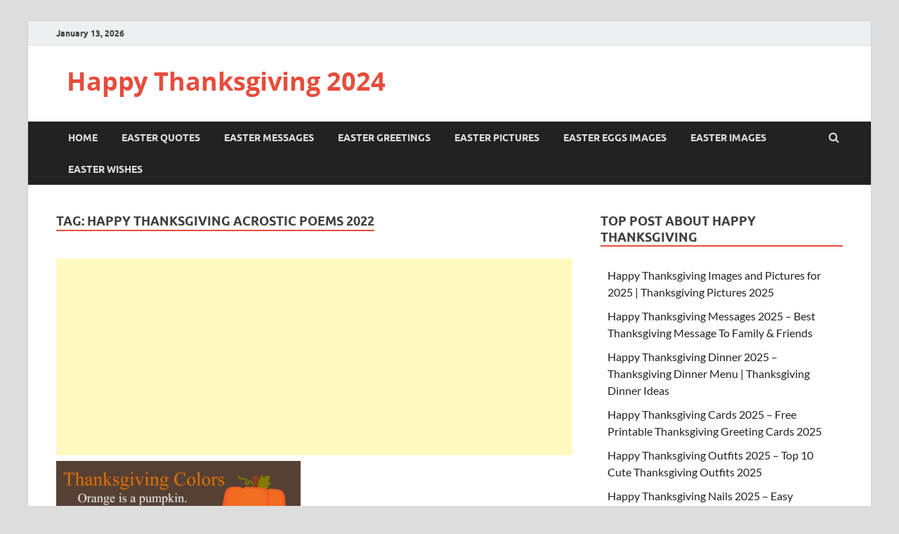

--- FILE ---
content_type: text/html; charset=utf-8
request_url: https://www.google.com/recaptcha/api2/aframe
body_size: 257
content:
<!DOCTYPE HTML><html><head><meta http-equiv="content-type" content="text/html; charset=UTF-8"></head><body><script nonce="w-IknmdFMOxLhiElrcsvWA">/** Anti-fraud and anti-abuse applications only. See google.com/recaptcha */ try{var clients={'sodar':'https://pagead2.googlesyndication.com/pagead/sodar?'};window.addEventListener("message",function(a){try{if(a.source===window.parent){var b=JSON.parse(a.data);var c=clients[b['id']];if(c){var d=document.createElement('img');d.src=c+b['params']+'&rc='+(localStorage.getItem("rc::a")?sessionStorage.getItem("rc::b"):"");window.document.body.appendChild(d);sessionStorage.setItem("rc::e",parseInt(sessionStorage.getItem("rc::e")||0)+1);localStorage.setItem("rc::h",'1768733744689');}}}catch(b){}});window.parent.postMessage("_grecaptcha_ready", "*");}catch(b){}</script></body></html>